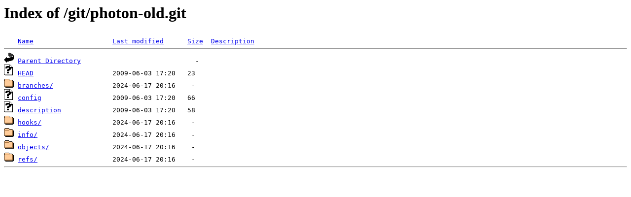

--- FILE ---
content_type: text/html;charset=ISO-8859-1
request_url: https://software.legiasoft.com/git/photon-old.git/?C=N;O=A
body_size: 404
content:
<!DOCTYPE HTML PUBLIC "-//W3C//DTD HTML 3.2 Final//EN">
<html>
 <head>
  <title>Index of /git/photon-old.git</title>
 </head>
 <body>
<h1>Index of /git/photon-old.git</h1>
<pre><img src="/__ovh_icons/blank.gif" alt="Icon "> <a href="?C=N;O=D">Name</a>                    <a href="?C=M;O=A">Last modified</a>      <a href="?C=S;O=A">Size</a>  <a href="?C=D;O=A">Description</a><hr><img src="/__ovh_icons/back.gif" alt="[PARENTDIR]"> <a href="/git/">Parent Directory</a>                             -   
<img src="/__ovh_icons/unknown.gif" alt="[   ]"> <a href="HEAD">HEAD</a>                    2009-06-03 17:20   23   
<img src="/__ovh_icons/folder.gif" alt="[DIR]"> <a href="branches/">branches/</a>               2024-06-17 20:16    -   
<img src="/__ovh_icons/unknown.gif" alt="[   ]"> <a href="config">config</a>                  2009-06-03 17:20   66   
<img src="/__ovh_icons/unknown.gif" alt="[   ]"> <a href="description">description</a>             2009-06-03 17:20   58   
<img src="/__ovh_icons/folder.gif" alt="[DIR]"> <a href="hooks/">hooks/</a>                  2024-06-17 20:16    -   
<img src="/__ovh_icons/folder.gif" alt="[DIR]"> <a href="info/">info/</a>                   2024-06-17 20:16    -   
<img src="/__ovh_icons/folder.gif" alt="[DIR]"> <a href="objects/">objects/</a>                2024-06-17 20:16    -   
<img src="/__ovh_icons/folder.gif" alt="[DIR]"> <a href="refs/">refs/</a>                   2024-06-17 20:16    -   
<hr></pre>
</body></html>
